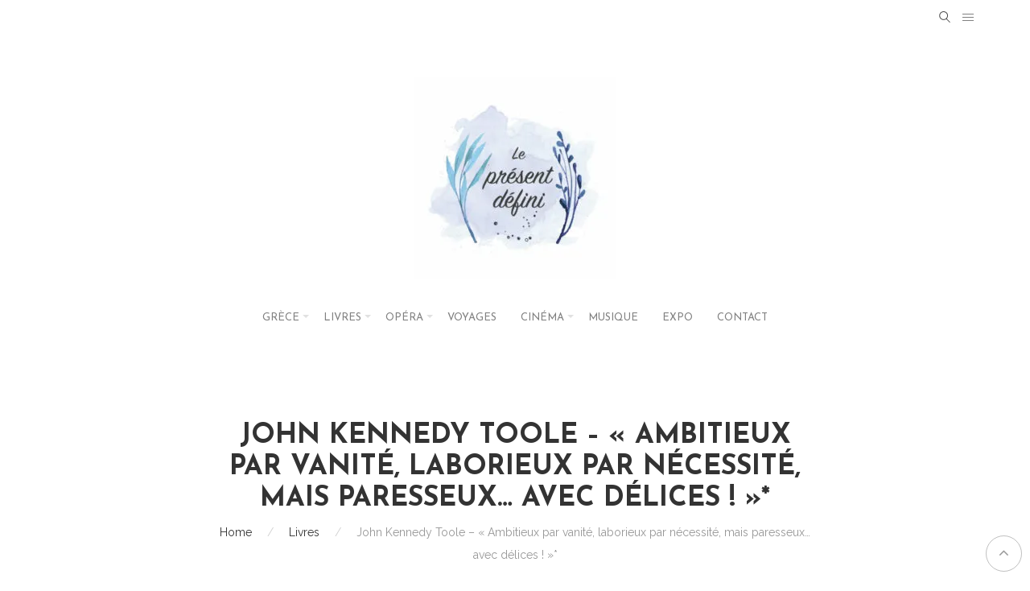

--- FILE ---
content_type: text/html; charset=UTF-8
request_url: https://www.xn--leprsentdfini-ehbf.com/ambitieux-par-vanite-laborieux-par-necessite-mais-paresseux-avec-delices/
body_size: 18507
content:
<!DOCTYPE html>
<html lang="fr-FR">
<head>
	<meta charset="UTF-8">
	<meta http-equiv="X-UA-Compatible" content="IE=edge">
	<meta name="viewport" content="width=device-width, initial-scale=1">
	<meta name='robots' content='index, follow, max-image-preview:large, max-snippet:-1, max-video-preview:-1' />

	<!-- This site is optimized with the Yoast SEO plugin v21.8 - https://yoast.com/wordpress/plugins/seo/ -->
	<title>John Kennedy Toole - &quot;Ambitieux par vanité, laborieux par nécessité, mais paresseux... avec délices ! »* - Le Présent Défini</title>
	<link rel="canonical" href="https://www.xn--leprsentdfini-ehbf.com/ambitieux-par-vanite-laborieux-par-necessite-mais-paresseux-avec-delices/" />
	<meta property="og:locale" content="fr_FR" />
	<meta property="og:type" content="article" />
	<meta property="og:title" content="John Kennedy Toole - &quot;Ambitieux par vanité, laborieux par nécessité, mais paresseux... avec délices ! »* - Le Présent Défini" />
	<meta property="og:description" content="La Conjuration des imbéciles Roman de John Kennedy Toole Traduction de Jean-Pierre Carasso Éditions 10/18 &#8211;  Prix Pulitzer 1981 Si l’on ricoche parfois de livres&hellip; Read more" />
	<meta property="og:url" content="https://www.xn--leprsentdfini-ehbf.com/ambitieux-par-vanite-laborieux-par-necessite-mais-paresseux-avec-delices/" />
	<meta property="og:site_name" content="Le Présent Défini" />
	<meta property="article:published_time" content="2013-03-22T13:17:00+00:00" />
	<meta property="article:modified_time" content="2018-10-22T11:10:10+00:00" />
	<meta property="og:image" content="https://www.xn--leprsentdfini-ehbf.com/wp-content/uploads/2013/03/84912033_p-183x300.jpg" />
	<meta name="author" content="Kefalonia" />
	<meta name="twitter:card" content="summary_large_image" />
	<meta name="twitter:label1" content="Écrit par" />
	<meta name="twitter:data1" content="Kefalonia" />
	<meta name="twitter:label2" content="Durée de lecture estimée" />
	<meta name="twitter:data2" content="6 minutes" />
	<script type="application/ld+json" class="yoast-schema-graph">{"@context":"https://schema.org","@graph":[{"@type":"Article","@id":"https://www.xn--leprsentdfini-ehbf.com/ambitieux-par-vanite-laborieux-par-necessite-mais-paresseux-avec-delices/#article","isPartOf":{"@id":"https://www.xn--leprsentdfini-ehbf.com/ambitieux-par-vanite-laborieux-par-necessite-mais-paresseux-avec-delices/"},"author":{"name":"Kefalonia","@id":"https://www.xn--leprsentdfini-ehbf.com/#/schema/person/334c5d8e66f03fdde26a44bcb84c416b"},"headline":"John Kennedy Toole &#8211; « Ambitieux par vanité, laborieux par nécessité, mais paresseux&#8230; avec délices ! »*","datePublished":"2013-03-22T13:17:00+00:00","dateModified":"2018-10-22T11:10:10+00:00","mainEntityOfPage":{"@id":"https://www.xn--leprsentdfini-ehbf.com/ambitieux-par-vanite-laborieux-par-necessite-mais-paresseux-avec-delices/"},"wordCount":1233,"commentCount":0,"publisher":{"@id":"https://www.xn--leprsentdfini-ehbf.com/#/schema/person/334c5d8e66f03fdde26a44bcb84c416b"},"image":{"@id":"https://www.xn--leprsentdfini-ehbf.com/ambitieux-par-vanite-laborieux-par-necessite-mais-paresseux-avec-delices/#primaryimage"},"thumbnailUrl":"https://www.xn--leprsentdfini-ehbf.com/wp-content/uploads/2013/03/84912033_p-183x300.jpg","keywords":["Livres"],"articleSection":["Livres","Livres"],"inLanguage":"fr-FR","potentialAction":[{"@type":"CommentAction","name":"Comment","target":["https://www.xn--leprsentdfini-ehbf.com/ambitieux-par-vanite-laborieux-par-necessite-mais-paresseux-avec-delices/#respond"]}]},{"@type":"WebPage","@id":"https://www.xn--leprsentdfini-ehbf.com/ambitieux-par-vanite-laborieux-par-necessite-mais-paresseux-avec-delices/","url":"https://www.xn--leprsentdfini-ehbf.com/ambitieux-par-vanite-laborieux-par-necessite-mais-paresseux-avec-delices/","name":"John Kennedy Toole - \"Ambitieux par vanité, laborieux par nécessité, mais paresseux... avec délices ! »* - Le Présent Défini","isPartOf":{"@id":"https://www.xn--leprsentdfini-ehbf.com/#website"},"primaryImageOfPage":{"@id":"https://www.xn--leprsentdfini-ehbf.com/ambitieux-par-vanite-laborieux-par-necessite-mais-paresseux-avec-delices/#primaryimage"},"image":{"@id":"https://www.xn--leprsentdfini-ehbf.com/ambitieux-par-vanite-laborieux-par-necessite-mais-paresseux-avec-delices/#primaryimage"},"thumbnailUrl":"https://www.xn--leprsentdfini-ehbf.com/wp-content/uploads/2013/03/84912033_p-183x300.jpg","datePublished":"2013-03-22T13:17:00+00:00","dateModified":"2018-10-22T11:10:10+00:00","breadcrumb":{"@id":"https://www.xn--leprsentdfini-ehbf.com/ambitieux-par-vanite-laborieux-par-necessite-mais-paresseux-avec-delices/#breadcrumb"},"inLanguage":"fr-FR","potentialAction":[{"@type":"ReadAction","target":["https://www.xn--leprsentdfini-ehbf.com/ambitieux-par-vanite-laborieux-par-necessite-mais-paresseux-avec-delices/"]}]},{"@type":"ImageObject","inLanguage":"fr-FR","@id":"https://www.xn--leprsentdfini-ehbf.com/ambitieux-par-vanite-laborieux-par-necessite-mais-paresseux-avec-delices/#primaryimage","url":"https://www.xn--leprsentdfini-ehbf.com/wp-content/uploads/2013/03/84912033_p-183x300.jpg","contentUrl":"https://www.xn--leprsentdfini-ehbf.com/wp-content/uploads/2013/03/84912033_p-183x300.jpg"},{"@type":"BreadcrumbList","@id":"https://www.xn--leprsentdfini-ehbf.com/ambitieux-par-vanite-laborieux-par-necessite-mais-paresseux-avec-delices/#breadcrumb","itemListElement":[{"@type":"ListItem","position":1,"name":"Accueil","item":"https://www.xn--leprsentdfini-ehbf.com/"},{"@type":"ListItem","position":2,"name":"John Kennedy Toole &#8211; « Ambitieux par vanité, laborieux par nécessité, mais paresseux&#8230; avec délices ! »*"}]},{"@type":"WebSite","@id":"https://www.xn--leprsentdfini-ehbf.com/#website","url":"https://www.xn--leprsentdfini-ehbf.com/","name":"Le Présent Défini","description":"Quelques moments où le temps se suspend.","publisher":{"@id":"https://www.xn--leprsentdfini-ehbf.com/#/schema/person/334c5d8e66f03fdde26a44bcb84c416b"},"potentialAction":[{"@type":"SearchAction","target":{"@type":"EntryPoint","urlTemplate":"https://www.xn--leprsentdfini-ehbf.com/?s={search_term_string}"},"query-input":"required name=search_term_string"}],"inLanguage":"fr-FR"},{"@type":["Person","Organization"],"@id":"https://www.xn--leprsentdfini-ehbf.com/#/schema/person/334c5d8e66f03fdde26a44bcb84c416b","name":"Kefalonia","image":{"@type":"ImageObject","inLanguage":"fr-FR","@id":"https://www.xn--leprsentdfini-ehbf.com/#/schema/person/image/","url":"https://i0.wp.com/www.xn--leprsentdfini-ehbf.com/wp-content/uploads/2017/05/cropped-le-present-defini_logo_small-1-e1672680816433.jpg?fit=250%2C250&ssl=1","contentUrl":"https://i0.wp.com/www.xn--leprsentdfini-ehbf.com/wp-content/uploads/2017/05/cropped-le-present-defini_logo_small-1-e1672680816433.jpg?fit=250%2C250&ssl=1","width":250,"height":250,"caption":"Kefalonia"},"logo":{"@id":"https://www.xn--leprsentdfini-ehbf.com/#/schema/person/image/"},"url":"https://www.xn--leprsentdfini-ehbf.com/author/kefalonia/"}]}</script>
	<!-- / Yoast SEO plugin. -->


<link rel='dns-prefetch' href='//stats.wp.com' />
<link rel='dns-prefetch' href='//fonts.googleapis.com' />
<link rel='dns-prefetch' href='//widgets.wp.com' />
<link rel='dns-prefetch' href='//s0.wp.com' />
<link rel='dns-prefetch' href='//0.gravatar.com' />
<link rel='dns-prefetch' href='//1.gravatar.com' />
<link rel='dns-prefetch' href='//2.gravatar.com' />
<link rel='dns-prefetch' href='//i0.wp.com' />
<link rel="alternate" type="application/rss+xml" title="Le Présent Défini &raquo; Flux" href="https://www.xn--leprsentdfini-ehbf.com/feed/" />
<link rel="alternate" type="application/rss+xml" title="Le Présent Défini &raquo; Flux des commentaires" href="https://www.xn--leprsentdfini-ehbf.com/comments/feed/" />
<link rel="alternate" type="application/rss+xml" title="Le Présent Défini &raquo; John Kennedy Toole &#8211; « Ambitieux par vanité, laborieux par nécessité, mais paresseux&#8230; avec délices ! »* Flux des commentaires" href="https://www.xn--leprsentdfini-ehbf.com/ambitieux-par-vanite-laborieux-par-necessite-mais-paresseux-avec-delices/feed/" />
		<!-- This site uses the Google Analytics by MonsterInsights plugin v9.11.1 - Using Analytics tracking - https://www.monsterinsights.com/ -->
							<script src="//www.googletagmanager.com/gtag/js?id=G-QRRXMNM7X3"  data-cfasync="false" data-wpfc-render="false" type="text/javascript" async></script>
			<script data-cfasync="false" data-wpfc-render="false" type="text/javascript">
				var mi_version = '9.11.1';
				var mi_track_user = true;
				var mi_no_track_reason = '';
								var MonsterInsightsDefaultLocations = {"page_location":"https:\/\/www.xn--leprsentdfini-ehbf.com\/ambitieux-par-vanite-laborieux-par-necessite-mais-paresseux-avec-delices\/"};
								if ( typeof MonsterInsightsPrivacyGuardFilter === 'function' ) {
					var MonsterInsightsLocations = (typeof MonsterInsightsExcludeQuery === 'object') ? MonsterInsightsPrivacyGuardFilter( MonsterInsightsExcludeQuery ) : MonsterInsightsPrivacyGuardFilter( MonsterInsightsDefaultLocations );
				} else {
					var MonsterInsightsLocations = (typeof MonsterInsightsExcludeQuery === 'object') ? MonsterInsightsExcludeQuery : MonsterInsightsDefaultLocations;
				}

								var disableStrs = [
										'ga-disable-G-QRRXMNM7X3',
									];

				/* Function to detect opted out users */
				function __gtagTrackerIsOptedOut() {
					for (var index = 0; index < disableStrs.length; index++) {
						if (document.cookie.indexOf(disableStrs[index] + '=true') > -1) {
							return true;
						}
					}

					return false;
				}

				/* Disable tracking if the opt-out cookie exists. */
				if (__gtagTrackerIsOptedOut()) {
					for (var index = 0; index < disableStrs.length; index++) {
						window[disableStrs[index]] = true;
					}
				}

				/* Opt-out function */
				function __gtagTrackerOptout() {
					for (var index = 0; index < disableStrs.length; index++) {
						document.cookie = disableStrs[index] + '=true; expires=Thu, 31 Dec 2099 23:59:59 UTC; path=/';
						window[disableStrs[index]] = true;
					}
				}

				if ('undefined' === typeof gaOptout) {
					function gaOptout() {
						__gtagTrackerOptout();
					}
				}
								window.dataLayer = window.dataLayer || [];

				window.MonsterInsightsDualTracker = {
					helpers: {},
					trackers: {},
				};
				if (mi_track_user) {
					function __gtagDataLayer() {
						dataLayer.push(arguments);
					}

					function __gtagTracker(type, name, parameters) {
						if (!parameters) {
							parameters = {};
						}

						if (parameters.send_to) {
							__gtagDataLayer.apply(null, arguments);
							return;
						}

						if (type === 'event') {
														parameters.send_to = monsterinsights_frontend.v4_id;
							var hookName = name;
							if (typeof parameters['event_category'] !== 'undefined') {
								hookName = parameters['event_category'] + ':' + name;
							}

							if (typeof MonsterInsightsDualTracker.trackers[hookName] !== 'undefined') {
								MonsterInsightsDualTracker.trackers[hookName](parameters);
							} else {
								__gtagDataLayer('event', name, parameters);
							}
							
						} else {
							__gtagDataLayer.apply(null, arguments);
						}
					}

					__gtagTracker('js', new Date());
					__gtagTracker('set', {
						'developer_id.dZGIzZG': true,
											});
					if ( MonsterInsightsLocations.page_location ) {
						__gtagTracker('set', MonsterInsightsLocations);
					}
										__gtagTracker('config', 'G-QRRXMNM7X3', {"forceSSL":"true"} );
										window.gtag = __gtagTracker;										(function () {
						/* https://developers.google.com/analytics/devguides/collection/analyticsjs/ */
						/* ga and __gaTracker compatibility shim. */
						var noopfn = function () {
							return null;
						};
						var newtracker = function () {
							return new Tracker();
						};
						var Tracker = function () {
							return null;
						};
						var p = Tracker.prototype;
						p.get = noopfn;
						p.set = noopfn;
						p.send = function () {
							var args = Array.prototype.slice.call(arguments);
							args.unshift('send');
							__gaTracker.apply(null, args);
						};
						var __gaTracker = function () {
							var len = arguments.length;
							if (len === 0) {
								return;
							}
							var f = arguments[len - 1];
							if (typeof f !== 'object' || f === null || typeof f.hitCallback !== 'function') {
								if ('send' === arguments[0]) {
									var hitConverted, hitObject = false, action;
									if ('event' === arguments[1]) {
										if ('undefined' !== typeof arguments[3]) {
											hitObject = {
												'eventAction': arguments[3],
												'eventCategory': arguments[2],
												'eventLabel': arguments[4],
												'value': arguments[5] ? arguments[5] : 1,
											}
										}
									}
									if ('pageview' === arguments[1]) {
										if ('undefined' !== typeof arguments[2]) {
											hitObject = {
												'eventAction': 'page_view',
												'page_path': arguments[2],
											}
										}
									}
									if (typeof arguments[2] === 'object') {
										hitObject = arguments[2];
									}
									if (typeof arguments[5] === 'object') {
										Object.assign(hitObject, arguments[5]);
									}
									if ('undefined' !== typeof arguments[1].hitType) {
										hitObject = arguments[1];
										if ('pageview' === hitObject.hitType) {
											hitObject.eventAction = 'page_view';
										}
									}
									if (hitObject) {
										action = 'timing' === arguments[1].hitType ? 'timing_complete' : hitObject.eventAction;
										hitConverted = mapArgs(hitObject);
										__gtagTracker('event', action, hitConverted);
									}
								}
								return;
							}

							function mapArgs(args) {
								var arg, hit = {};
								var gaMap = {
									'eventCategory': 'event_category',
									'eventAction': 'event_action',
									'eventLabel': 'event_label',
									'eventValue': 'event_value',
									'nonInteraction': 'non_interaction',
									'timingCategory': 'event_category',
									'timingVar': 'name',
									'timingValue': 'value',
									'timingLabel': 'event_label',
									'page': 'page_path',
									'location': 'page_location',
									'title': 'page_title',
									'referrer' : 'page_referrer',
								};
								for (arg in args) {
																		if (!(!args.hasOwnProperty(arg) || !gaMap.hasOwnProperty(arg))) {
										hit[gaMap[arg]] = args[arg];
									} else {
										hit[arg] = args[arg];
									}
								}
								return hit;
							}

							try {
								f.hitCallback();
							} catch (ex) {
							}
						};
						__gaTracker.create = newtracker;
						__gaTracker.getByName = newtracker;
						__gaTracker.getAll = function () {
							return [];
						};
						__gaTracker.remove = noopfn;
						__gaTracker.loaded = true;
						window['__gaTracker'] = __gaTracker;
					})();
									} else {
										console.log("");
					(function () {
						function __gtagTracker() {
							return null;
						}

						window['__gtagTracker'] = __gtagTracker;
						window['gtag'] = __gtagTracker;
					})();
									}
			</script>
							<!-- / Google Analytics by MonsterInsights -->
		<script type="text/javascript">
/* <![CDATA[ */
window._wpemojiSettings = {"baseUrl":"https:\/\/s.w.org\/images\/core\/emoji\/14.0.0\/72x72\/","ext":".png","svgUrl":"https:\/\/s.w.org\/images\/core\/emoji\/14.0.0\/svg\/","svgExt":".svg","source":{"concatemoji":"https:\/\/www.xn--leprsentdfini-ehbf.com\/wp-includes\/js\/wp-emoji-release.min.js?ver=6.4.7"}};
/*! This file is auto-generated */
!function(i,n){var o,s,e;function c(e){try{var t={supportTests:e,timestamp:(new Date).valueOf()};sessionStorage.setItem(o,JSON.stringify(t))}catch(e){}}function p(e,t,n){e.clearRect(0,0,e.canvas.width,e.canvas.height),e.fillText(t,0,0);var t=new Uint32Array(e.getImageData(0,0,e.canvas.width,e.canvas.height).data),r=(e.clearRect(0,0,e.canvas.width,e.canvas.height),e.fillText(n,0,0),new Uint32Array(e.getImageData(0,0,e.canvas.width,e.canvas.height).data));return t.every(function(e,t){return e===r[t]})}function u(e,t,n){switch(t){case"flag":return n(e,"\ud83c\udff3\ufe0f\u200d\u26a7\ufe0f","\ud83c\udff3\ufe0f\u200b\u26a7\ufe0f")?!1:!n(e,"\ud83c\uddfa\ud83c\uddf3","\ud83c\uddfa\u200b\ud83c\uddf3")&&!n(e,"\ud83c\udff4\udb40\udc67\udb40\udc62\udb40\udc65\udb40\udc6e\udb40\udc67\udb40\udc7f","\ud83c\udff4\u200b\udb40\udc67\u200b\udb40\udc62\u200b\udb40\udc65\u200b\udb40\udc6e\u200b\udb40\udc67\u200b\udb40\udc7f");case"emoji":return!n(e,"\ud83e\udef1\ud83c\udffb\u200d\ud83e\udef2\ud83c\udfff","\ud83e\udef1\ud83c\udffb\u200b\ud83e\udef2\ud83c\udfff")}return!1}function f(e,t,n){var r="undefined"!=typeof WorkerGlobalScope&&self instanceof WorkerGlobalScope?new OffscreenCanvas(300,150):i.createElement("canvas"),a=r.getContext("2d",{willReadFrequently:!0}),o=(a.textBaseline="top",a.font="600 32px Arial",{});return e.forEach(function(e){o[e]=t(a,e,n)}),o}function t(e){var t=i.createElement("script");t.src=e,t.defer=!0,i.head.appendChild(t)}"undefined"!=typeof Promise&&(o="wpEmojiSettingsSupports",s=["flag","emoji"],n.supports={everything:!0,everythingExceptFlag:!0},e=new Promise(function(e){i.addEventListener("DOMContentLoaded",e,{once:!0})}),new Promise(function(t){var n=function(){try{var e=JSON.parse(sessionStorage.getItem(o));if("object"==typeof e&&"number"==typeof e.timestamp&&(new Date).valueOf()<e.timestamp+604800&&"object"==typeof e.supportTests)return e.supportTests}catch(e){}return null}();if(!n){if("undefined"!=typeof Worker&&"undefined"!=typeof OffscreenCanvas&&"undefined"!=typeof URL&&URL.createObjectURL&&"undefined"!=typeof Blob)try{var e="postMessage("+f.toString()+"("+[JSON.stringify(s),u.toString(),p.toString()].join(",")+"));",r=new Blob([e],{type:"text/javascript"}),a=new Worker(URL.createObjectURL(r),{name:"wpTestEmojiSupports"});return void(a.onmessage=function(e){c(n=e.data),a.terminate(),t(n)})}catch(e){}c(n=f(s,u,p))}t(n)}).then(function(e){for(var t in e)n.supports[t]=e[t],n.supports.everything=n.supports.everything&&n.supports[t],"flag"!==t&&(n.supports.everythingExceptFlag=n.supports.everythingExceptFlag&&n.supports[t]);n.supports.everythingExceptFlag=n.supports.everythingExceptFlag&&!n.supports.flag,n.DOMReady=!1,n.readyCallback=function(){n.DOMReady=!0}}).then(function(){return e}).then(function(){var e;n.supports.everything||(n.readyCallback(),(e=n.source||{}).concatemoji?t(e.concatemoji):e.wpemoji&&e.twemoji&&(t(e.twemoji),t(e.wpemoji)))}))}((window,document),window._wpemojiSettings);
/* ]]> */
</script>
<style id='wp-emoji-styles-inline-css' type='text/css'>

	img.wp-smiley, img.emoji {
		display: inline !important;
		border: none !important;
		box-shadow: none !important;
		height: 1em !important;
		width: 1em !important;
		margin: 0 0.07em !important;
		vertical-align: -0.1em !important;
		background: none !important;
		padding: 0 !important;
	}
</style>
<link rel='stylesheet' id='wp-block-library-css' href='https://www.xn--leprsentdfini-ehbf.com/wp-includes/css/dist/block-library/style.min.css?ver=6.4.7' type='text/css' media='all' />
<style id='wp-block-library-inline-css' type='text/css'>
.has-text-align-justify{text-align:justify;}
</style>
<style id='wp-block-library-theme-inline-css' type='text/css'>
.wp-block-audio figcaption{color:#555;font-size:13px;text-align:center}.is-dark-theme .wp-block-audio figcaption{color:hsla(0,0%,100%,.65)}.wp-block-audio{margin:0 0 1em}.wp-block-code{border:1px solid #ccc;border-radius:4px;font-family:Menlo,Consolas,monaco,monospace;padding:.8em 1em}.wp-block-embed figcaption{color:#555;font-size:13px;text-align:center}.is-dark-theme .wp-block-embed figcaption{color:hsla(0,0%,100%,.65)}.wp-block-embed{margin:0 0 1em}.blocks-gallery-caption{color:#555;font-size:13px;text-align:center}.is-dark-theme .blocks-gallery-caption{color:hsla(0,0%,100%,.65)}.wp-block-image figcaption{color:#555;font-size:13px;text-align:center}.is-dark-theme .wp-block-image figcaption{color:hsla(0,0%,100%,.65)}.wp-block-image{margin:0 0 1em}.wp-block-pullquote{border-bottom:4px solid;border-top:4px solid;color:currentColor;margin-bottom:1.75em}.wp-block-pullquote cite,.wp-block-pullquote footer,.wp-block-pullquote__citation{color:currentColor;font-size:.8125em;font-style:normal;text-transform:uppercase}.wp-block-quote{border-left:.25em solid;margin:0 0 1.75em;padding-left:1em}.wp-block-quote cite,.wp-block-quote footer{color:currentColor;font-size:.8125em;font-style:normal;position:relative}.wp-block-quote.has-text-align-right{border-left:none;border-right:.25em solid;padding-left:0;padding-right:1em}.wp-block-quote.has-text-align-center{border:none;padding-left:0}.wp-block-quote.is-large,.wp-block-quote.is-style-large,.wp-block-quote.is-style-plain{border:none}.wp-block-search .wp-block-search__label{font-weight:700}.wp-block-search__button{border:1px solid #ccc;padding:.375em .625em}:where(.wp-block-group.has-background){padding:1.25em 2.375em}.wp-block-separator.has-css-opacity{opacity:.4}.wp-block-separator{border:none;border-bottom:2px solid;margin-left:auto;margin-right:auto}.wp-block-separator.has-alpha-channel-opacity{opacity:1}.wp-block-separator:not(.is-style-wide):not(.is-style-dots){width:100px}.wp-block-separator.has-background:not(.is-style-dots){border-bottom:none;height:1px}.wp-block-separator.has-background:not(.is-style-wide):not(.is-style-dots){height:2px}.wp-block-table{margin:0 0 1em}.wp-block-table td,.wp-block-table th{word-break:normal}.wp-block-table figcaption{color:#555;font-size:13px;text-align:center}.is-dark-theme .wp-block-table figcaption{color:hsla(0,0%,100%,.65)}.wp-block-video figcaption{color:#555;font-size:13px;text-align:center}.is-dark-theme .wp-block-video figcaption{color:hsla(0,0%,100%,.65)}.wp-block-video{margin:0 0 1em}.wp-block-template-part.has-background{margin-bottom:0;margin-top:0;padding:1.25em 2.375em}
</style>
<link rel='stylesheet' id='mediaelement-css' href='https://www.xn--leprsentdfini-ehbf.com/wp-includes/js/mediaelement/mediaelementplayer-legacy.min.css?ver=4.2.17' type='text/css' media='all' />
<link rel='stylesheet' id='wp-mediaelement-css' href='https://www.xn--leprsentdfini-ehbf.com/wp-includes/js/mediaelement/wp-mediaelement.min.css?ver=6.4.7' type='text/css' media='all' />
<style id='classic-theme-styles-inline-css' type='text/css'>
/*! This file is auto-generated */
.wp-block-button__link{color:#fff;background-color:#32373c;border-radius:9999px;box-shadow:none;text-decoration:none;padding:calc(.667em + 2px) calc(1.333em + 2px);font-size:1.125em}.wp-block-file__button{background:#32373c;color:#fff;text-decoration:none}
</style>
<style id='global-styles-inline-css' type='text/css'>
body{--wp--preset--color--black: #111;--wp--preset--color--cyan-bluish-gray: #abb8c3;--wp--preset--color--white: #fff;--wp--preset--color--pale-pink: #f78da7;--wp--preset--color--vivid-red: #cf2e2e;--wp--preset--color--luminous-vivid-orange: #ff6900;--wp--preset--color--luminous-vivid-amber: #fcb900;--wp--preset--color--light-green-cyan: #7bdcb5;--wp--preset--color--vivid-green-cyan: #00d084;--wp--preset--color--pale-cyan-blue: #8ed1fc;--wp--preset--color--vivid-cyan-blue: #0693e3;--wp--preset--color--vivid-purple: #9b51e0;--wp--preset--color--gray: #818181;--wp--preset--color--light-gray: #939393;--wp--preset--gradient--vivid-cyan-blue-to-vivid-purple: linear-gradient(135deg,rgba(6,147,227,1) 0%,rgb(155,81,224) 100%);--wp--preset--gradient--light-green-cyan-to-vivid-green-cyan: linear-gradient(135deg,rgb(122,220,180) 0%,rgb(0,208,130) 100%);--wp--preset--gradient--luminous-vivid-amber-to-luminous-vivid-orange: linear-gradient(135deg,rgba(252,185,0,1) 0%,rgba(255,105,0,1) 100%);--wp--preset--gradient--luminous-vivid-orange-to-vivid-red: linear-gradient(135deg,rgba(255,105,0,1) 0%,rgb(207,46,46) 100%);--wp--preset--gradient--very-light-gray-to-cyan-bluish-gray: linear-gradient(135deg,rgb(238,238,238) 0%,rgb(169,184,195) 100%);--wp--preset--gradient--cool-to-warm-spectrum: linear-gradient(135deg,rgb(74,234,220) 0%,rgb(151,120,209) 20%,rgb(207,42,186) 40%,rgb(238,44,130) 60%,rgb(251,105,98) 80%,rgb(254,248,76) 100%);--wp--preset--gradient--blush-light-purple: linear-gradient(135deg,rgb(255,206,236) 0%,rgb(152,150,240) 100%);--wp--preset--gradient--blush-bordeaux: linear-gradient(135deg,rgb(254,205,165) 0%,rgb(254,45,45) 50%,rgb(107,0,62) 100%);--wp--preset--gradient--luminous-dusk: linear-gradient(135deg,rgb(255,203,112) 0%,rgb(199,81,192) 50%,rgb(65,88,208) 100%);--wp--preset--gradient--pale-ocean: linear-gradient(135deg,rgb(255,245,203) 0%,rgb(182,227,212) 50%,rgb(51,167,181) 100%);--wp--preset--gradient--electric-grass: linear-gradient(135deg,rgb(202,248,128) 0%,rgb(113,206,126) 100%);--wp--preset--gradient--midnight: linear-gradient(135deg,rgb(2,3,129) 0%,rgb(40,116,252) 100%);--wp--preset--font-size--small: 12px;--wp--preset--font-size--medium: 20px;--wp--preset--font-size--large: 18px;--wp--preset--font-size--x-large: 42px;--wp--preset--font-size--normal: 14px;--wp--preset--font-size--larger: 24px;--wp--preset--font-size--huge: 30px;--wp--preset--spacing--20: 0.44rem;--wp--preset--spacing--30: 0.67rem;--wp--preset--spacing--40: 1rem;--wp--preset--spacing--50: 1.5rem;--wp--preset--spacing--60: 2.25rem;--wp--preset--spacing--70: 3.38rem;--wp--preset--spacing--80: 5.06rem;--wp--preset--shadow--natural: 6px 6px 9px rgba(0, 0, 0, 0.2);--wp--preset--shadow--deep: 12px 12px 50px rgba(0, 0, 0, 0.4);--wp--preset--shadow--sharp: 6px 6px 0px rgba(0, 0, 0, 0.2);--wp--preset--shadow--outlined: 6px 6px 0px -3px rgba(255, 255, 255, 1), 6px 6px rgba(0, 0, 0, 1);--wp--preset--shadow--crisp: 6px 6px 0px rgba(0, 0, 0, 1);}:where(.is-layout-flex){gap: 0.5em;}:where(.is-layout-grid){gap: 0.5em;}body .is-layout-flow > .alignleft{float: left;margin-inline-start: 0;margin-inline-end: 2em;}body .is-layout-flow > .alignright{float: right;margin-inline-start: 2em;margin-inline-end: 0;}body .is-layout-flow > .aligncenter{margin-left: auto !important;margin-right: auto !important;}body .is-layout-constrained > .alignleft{float: left;margin-inline-start: 0;margin-inline-end: 2em;}body .is-layout-constrained > .alignright{float: right;margin-inline-start: 2em;margin-inline-end: 0;}body .is-layout-constrained > .aligncenter{margin-left: auto !important;margin-right: auto !important;}body .is-layout-constrained > :where(:not(.alignleft):not(.alignright):not(.alignfull)){max-width: var(--wp--style--global--content-size);margin-left: auto !important;margin-right: auto !important;}body .is-layout-constrained > .alignwide{max-width: var(--wp--style--global--wide-size);}body .is-layout-flex{display: flex;}body .is-layout-flex{flex-wrap: wrap;align-items: center;}body .is-layout-flex > *{margin: 0;}body .is-layout-grid{display: grid;}body .is-layout-grid > *{margin: 0;}:where(.wp-block-columns.is-layout-flex){gap: 2em;}:where(.wp-block-columns.is-layout-grid){gap: 2em;}:where(.wp-block-post-template.is-layout-flex){gap: 1.25em;}:where(.wp-block-post-template.is-layout-grid){gap: 1.25em;}.has-black-color{color: var(--wp--preset--color--black) !important;}.has-cyan-bluish-gray-color{color: var(--wp--preset--color--cyan-bluish-gray) !important;}.has-white-color{color: var(--wp--preset--color--white) !important;}.has-pale-pink-color{color: var(--wp--preset--color--pale-pink) !important;}.has-vivid-red-color{color: var(--wp--preset--color--vivid-red) !important;}.has-luminous-vivid-orange-color{color: var(--wp--preset--color--luminous-vivid-orange) !important;}.has-luminous-vivid-amber-color{color: var(--wp--preset--color--luminous-vivid-amber) !important;}.has-light-green-cyan-color{color: var(--wp--preset--color--light-green-cyan) !important;}.has-vivid-green-cyan-color{color: var(--wp--preset--color--vivid-green-cyan) !important;}.has-pale-cyan-blue-color{color: var(--wp--preset--color--pale-cyan-blue) !important;}.has-vivid-cyan-blue-color{color: var(--wp--preset--color--vivid-cyan-blue) !important;}.has-vivid-purple-color{color: var(--wp--preset--color--vivid-purple) !important;}.has-black-background-color{background-color: var(--wp--preset--color--black) !important;}.has-cyan-bluish-gray-background-color{background-color: var(--wp--preset--color--cyan-bluish-gray) !important;}.has-white-background-color{background-color: var(--wp--preset--color--white) !important;}.has-pale-pink-background-color{background-color: var(--wp--preset--color--pale-pink) !important;}.has-vivid-red-background-color{background-color: var(--wp--preset--color--vivid-red) !important;}.has-luminous-vivid-orange-background-color{background-color: var(--wp--preset--color--luminous-vivid-orange) !important;}.has-luminous-vivid-amber-background-color{background-color: var(--wp--preset--color--luminous-vivid-amber) !important;}.has-light-green-cyan-background-color{background-color: var(--wp--preset--color--light-green-cyan) !important;}.has-vivid-green-cyan-background-color{background-color: var(--wp--preset--color--vivid-green-cyan) !important;}.has-pale-cyan-blue-background-color{background-color: var(--wp--preset--color--pale-cyan-blue) !important;}.has-vivid-cyan-blue-background-color{background-color: var(--wp--preset--color--vivid-cyan-blue) !important;}.has-vivid-purple-background-color{background-color: var(--wp--preset--color--vivid-purple) !important;}.has-black-border-color{border-color: var(--wp--preset--color--black) !important;}.has-cyan-bluish-gray-border-color{border-color: var(--wp--preset--color--cyan-bluish-gray) !important;}.has-white-border-color{border-color: var(--wp--preset--color--white) !important;}.has-pale-pink-border-color{border-color: var(--wp--preset--color--pale-pink) !important;}.has-vivid-red-border-color{border-color: var(--wp--preset--color--vivid-red) !important;}.has-luminous-vivid-orange-border-color{border-color: var(--wp--preset--color--luminous-vivid-orange) !important;}.has-luminous-vivid-amber-border-color{border-color: var(--wp--preset--color--luminous-vivid-amber) !important;}.has-light-green-cyan-border-color{border-color: var(--wp--preset--color--light-green-cyan) !important;}.has-vivid-green-cyan-border-color{border-color: var(--wp--preset--color--vivid-green-cyan) !important;}.has-pale-cyan-blue-border-color{border-color: var(--wp--preset--color--pale-cyan-blue) !important;}.has-vivid-cyan-blue-border-color{border-color: var(--wp--preset--color--vivid-cyan-blue) !important;}.has-vivid-purple-border-color{border-color: var(--wp--preset--color--vivid-purple) !important;}.has-vivid-cyan-blue-to-vivid-purple-gradient-background{background: var(--wp--preset--gradient--vivid-cyan-blue-to-vivid-purple) !important;}.has-light-green-cyan-to-vivid-green-cyan-gradient-background{background: var(--wp--preset--gradient--light-green-cyan-to-vivid-green-cyan) !important;}.has-luminous-vivid-amber-to-luminous-vivid-orange-gradient-background{background: var(--wp--preset--gradient--luminous-vivid-amber-to-luminous-vivid-orange) !important;}.has-luminous-vivid-orange-to-vivid-red-gradient-background{background: var(--wp--preset--gradient--luminous-vivid-orange-to-vivid-red) !important;}.has-very-light-gray-to-cyan-bluish-gray-gradient-background{background: var(--wp--preset--gradient--very-light-gray-to-cyan-bluish-gray) !important;}.has-cool-to-warm-spectrum-gradient-background{background: var(--wp--preset--gradient--cool-to-warm-spectrum) !important;}.has-blush-light-purple-gradient-background{background: var(--wp--preset--gradient--blush-light-purple) !important;}.has-blush-bordeaux-gradient-background{background: var(--wp--preset--gradient--blush-bordeaux) !important;}.has-luminous-dusk-gradient-background{background: var(--wp--preset--gradient--luminous-dusk) !important;}.has-pale-ocean-gradient-background{background: var(--wp--preset--gradient--pale-ocean) !important;}.has-electric-grass-gradient-background{background: var(--wp--preset--gradient--electric-grass) !important;}.has-midnight-gradient-background{background: var(--wp--preset--gradient--midnight) !important;}.has-small-font-size{font-size: var(--wp--preset--font-size--small) !important;}.has-medium-font-size{font-size: var(--wp--preset--font-size--medium) !important;}.has-large-font-size{font-size: var(--wp--preset--font-size--large) !important;}.has-x-large-font-size{font-size: var(--wp--preset--font-size--x-large) !important;}
.wp-block-navigation a:where(:not(.wp-element-button)){color: inherit;}
:where(.wp-block-post-template.is-layout-flex){gap: 1.25em;}:where(.wp-block-post-template.is-layout-grid){gap: 1.25em;}
:where(.wp-block-columns.is-layout-flex){gap: 2em;}:where(.wp-block-columns.is-layout-grid){gap: 2em;}
.wp-block-pullquote{font-size: 1.5em;line-height: 1.6;}
</style>
<!-- `jetpack_likes` is included in the concatenated jetpack.css -->
<link rel='stylesheet' id='font-awesome-css' href='https://www.xn--leprsentdfini-ehbf.com/wp-content/themes/them/css/font-awesome.min.css?ver=4.5.0' type='text/css' media='all' />
<link rel='stylesheet' id='them-fonts-css' href='https://fonts.googleapis.com/css?family=Raleway%3A400%2C600%2C700%2C400italic%2C700italic%7CJosefin+Sans%3A400%2C700&#038;subset=latin%2Clatin-ext&#038;ver=6.4.7' type='text/css' media='all' />
<link rel='stylesheet' id='them-bootstrap-css' href='https://www.xn--leprsentdfini-ehbf.com/wp-content/themes/them/css/bootstrap.min.css?ver=3.3.5' type='text/css' media='all' />
<link rel='stylesheet' id='them-css' href='https://www.xn--leprsentdfini-ehbf.com/wp-content/themes/them/style.css?ver=6.4.7' type='text/css' media='all' />
<style id='them-inline-css' type='text/css'>
.site { background-image: none; }
</style>
<link rel='stylesheet' id='jetpack_css-css' href='https://www.xn--leprsentdfini-ehbf.com/wp-content/plugins/jetpack/css/jetpack.css?ver=13.0.1' type='text/css' media='all' />
<script type="text/javascript" src="https://www.xn--leprsentdfini-ehbf.com/wp-content/plugins/google-analytics-for-wordpress/assets/js/frontend-gtag.js?ver=9.11.1" id="monsterinsights-frontend-script-js" async="async" data-wp-strategy="async"></script>
<script data-cfasync="false" data-wpfc-render="false" type="text/javascript" id='monsterinsights-frontend-script-js-extra'>/* <![CDATA[ */
var monsterinsights_frontend = {"js_events_tracking":"true","download_extensions":"doc,pdf,ppt,zip,xls,docx,pptx,xlsx","inbound_paths":"[]","home_url":"https:\/\/www.xn--leprsentdfini-ehbf.com","hash_tracking":"false","v4_id":"G-QRRXMNM7X3"};/* ]]> */
</script>
<script type="text/javascript" src="https://www.xn--leprsentdfini-ehbf.com/wp-includes/js/jquery/jquery.min.js?ver=3.7.1" id="jquery-core-js"></script>
<script type="text/javascript" src="https://www.xn--leprsentdfini-ehbf.com/wp-includes/js/jquery/jquery-migrate.min.js?ver=3.4.1" id="jquery-migrate-js"></script>
<link rel="https://api.w.org/" href="https://www.xn--leprsentdfini-ehbf.com/wp-json/" /><link rel="alternate" type="application/json" href="https://www.xn--leprsentdfini-ehbf.com/wp-json/wp/v2/posts/985" /><link rel="EditURI" type="application/rsd+xml" title="RSD" href="https://www.xn--leprsentdfini-ehbf.com/xmlrpc.php?rsd" />
<meta name="generator" content="WordPress 6.4.7" />
<link rel='shortlink' href='https://www.xn--leprsentdfini-ehbf.com/?p=985' />
<link rel="alternate" type="application/json+oembed" href="https://www.xn--leprsentdfini-ehbf.com/wp-json/oembed/1.0/embed?url=https%3A%2F%2Fwww.xn--leprsentdfini-ehbf.com%2Fambitieux-par-vanite-laborieux-par-necessite-mais-paresseux-avec-delices%2F" />
<link rel="alternate" type="text/xml+oembed" href="https://www.xn--leprsentdfini-ehbf.com/wp-json/oembed/1.0/embed?url=https%3A%2F%2Fwww.xn--leprsentdfini-ehbf.com%2Fambitieux-par-vanite-laborieux-par-necessite-mais-paresseux-avec-delices%2F&#038;format=xml" />
	<style>img#wpstats{display:none}</style>
		</head>

<body data-rsssl=1 class="post-template-default single single-post postid-985 single-format-standard wp-custom-logo wp-embed-responsive no-header-background" itemscope="itemscope" itemtype="http://schema.org/WebPage">

<svg xmlns="http://www.w3.org/2000/svg" class="hidden">
	<symbol id="icon-cart" viewBox="0 0 459.5 459.5">
 		<path d="M17 55.2h48.7l69.4 251c2 7.4 8.8 12.5 16.4 12.5h213.4c6.8 0 12.8-4 15.6-10.2l77.6-178.5c2.3-5.4 1.7-11.3-1.4-16.1 -3.1-4.8-8.5-7.6-14.2-7.6H206.8c-9.3 0-17 7.7-17 17s7.7 17 17 17H416.5l-62.9 144.5H164.3L94.9 33.7c-2-7.4-8.8-12.5-16.4-12.5H17c-9.3 0-17 7.7-17 17S7.7 55.2 17 55.2z"/>
 		<path d="M135.4 438.3c21.3 0 38.5-17.3 38.5-38.5s-17.3-38.5-38.5-38.5S96.9 378.5 96.9 399.8 114.2 438.3 135.4 438.3z"/>
 		<path d="M376.3 438.3c0.9 0 2 0 2.8 0 10.2-0.8 19.6-5.4 26.4-13.3 6.8-7.6 9.9-17.6 9.4-28 -1.4-21-19.8-37.1-41.1-35.7 -21.2 1.4-37.1 20.1-35.7 41.1C339.4 422.4 356.2 438.3 376.3 438.3z"/>
 	</symbol>
 	<symbol id="icon-search" viewBox="0 0 483.1 483.1">
 		<path d="M332.7 315.4c30.9-33.4 50.2-78.2 50.2-127.5C382.9 84.4 298.7 0 195 0S7.2 84.4 7.2 187.9 91.3 375.7 195 375.7c42.2 0 81-13.9 112.5-37.4l139.7 139.7c3.4 3.4 7.7 5.1 11.9 5.1s8.8-1.7 11.9-5.1c6.5-6.5 6.5-17.3 0-24.1L332.7 315.4zM41.2 187.9C41.2 103.1 110 34 195 34c84.7 0 153.9 68.9 153.9 153.9S280 341.7 195 341.7 41.2 272.6 41.2 187.9z"/>
 	</symbol>
</svg><div id="page" class="site">

	<a class="skip-link screen-reader-text" href="#content">Skip to content</a>

			<div class="top-bar">
		<div class="container">
			<div class="top-bar-left pull-left">
									<nav id="social-navigation" class="social-navigation" aria-label="Social Links Menu">
						<ul id="social-menu" class="socials"><li id="menu-item-7205" class="menu-item menu-item-type-post_type menu-item-object-page menu-item-7205"><a href="https://www.xn--leprsentdfini-ehbf.com/contact/"><span class="screen-reader-text">Me contacter</span></a></li>
</ul>					</nav><!-- .social-navigation -->
							</div>

			<div class="top-bar-right pull-right text-right">

															<div id="sidebar-toggle" class="sidebar-toggle">
							<span></span>
						</div>
					
					
					<form role="search" method="get" class="search-form" action="https://www.xn--leprsentdfini-ehbf.com/">
	<label>
		<span class="screen-reader-text">Search for:</span>
		<input type="search" class="search-field" placeholder="Search &hellip;" value="" name="s">
	</label>
	<button type="submit" class="search-submit no-effect">
		<svg class="icon" viewBox="0 0 14 14">
			<use xlink:href="#icon-search" />
		</svg>
		<span class="screen-reader-text">Search</span>
	</button>
</form>
							</div>
		</div>
	</div><!-- .top-bar -->

	<header id="masthead" class="site-header" itemscope="itemscope" itemtype="http://schema.org/WPHeader">
		<div class="container">
			<div class="site-branding text-center">
									<a href="https://www.xn--leprsentdfini-ehbf.com/" class="custom-logo-link" rel="home"><img width="250" height="250" src="https://i0.wp.com/www.xn--leprsentdfini-ehbf.com/wp-content/uploads/2017/05/cropped-le-present-defini_logo_small-1-e1672680816433.jpg?fit=250%2C250&amp;ssl=1" class="custom-logo" alt="Le Présent Défini" decoding="async" fetchpriority="high" srcset="https://i0.wp.com/www.xn--leprsentdfini-ehbf.com/wp-content/uploads/2017/05/cropped-le-present-defini_logo_small-1-e1672680816433.jpg?w=250&amp;ssl=1 250w, https://i0.wp.com/www.xn--leprsentdfini-ehbf.com/wp-content/uploads/2017/05/cropped-le-present-defini_logo_small-1-e1672680816433.jpg?resize=150%2C150&amp;ssl=1 150w, https://i0.wp.com/www.xn--leprsentdfini-ehbf.com/wp-content/uploads/2017/05/cropped-le-present-defini_logo_small-1-e1672680816433.jpg?resize=230%2C230&amp;ssl=1 230w, https://i0.wp.com/www.xn--leprsentdfini-ehbf.com/wp-content/uploads/2017/05/cropped-le-present-defini_logo_small-1-e1672680816433.jpg?resize=67%2C67&amp;ssl=1 67w" sizes="(max-width: 250px) 100vw, 250px" /></a>							</div><!-- .site-branding -->

							<nav id="site-navigation" class="main-navigation">
										<ul id="primary-menu" class="primary-menu text-center"><li id="menu-item-1470" class="menu-item menu-item-type-taxonomy menu-item-object-category menu-item-has-children menu-item-1470"><a href="https://www.xn--leprsentdfini-ehbf.com/category/grece/">Grèce</a><ul class="sub-menu">	<li id="menu-item-1463" class="menu-item menu-item-type-taxonomy menu-item-object-category menu-item-1463"><a href="https://www.xn--leprsentdfini-ehbf.com/category/grece/athenes/">Athènes</a></li>	<li id="menu-item-1713" class="menu-item menu-item-type-taxonomy menu-item-object-category menu-item-1713"><a href="https://www.xn--leprsentdfini-ehbf.com/category/grece/peloponnese/">Péloponnèse</a></li>	<li id="menu-item-3753" class="menu-item menu-item-type-taxonomy menu-item-object-category menu-item-3753"><a href="https://www.xn--leprsentdfini-ehbf.com/category/grece/thessalonique/">Thessalonique</a></li>	<li id="menu-item-1461" class="menu-item menu-item-type-taxonomy menu-item-object-category menu-item-has-children menu-item-1461"><a href="https://www.xn--leprsentdfini-ehbf.com/category/grece/cyclades/">Cyclades</a><ul class="sub-menu">		<li id="menu-item-1723" class="menu-item menu-item-type-taxonomy menu-item-object-category menu-item-1723"><a href="https://www.xn--leprsentdfini-ehbf.com/category/grece/cyclades/amorgos/">Amorgos</a></li>		<li id="menu-item-2995" class="menu-item menu-item-type-taxonomy menu-item-object-category menu-item-2995"><a href="https://www.xn--leprsentdfini-ehbf.com/category/grece/cyclades/delos/">Délos</a></li>		<li id="menu-item-1724" class="menu-item menu-item-type-taxonomy menu-item-object-category menu-item-1724"><a href="https://www.xn--leprsentdfini-ehbf.com/category/grece/cyclades/folegandros/">Folegandros</a></li>		<li id="menu-item-1725" class="menu-item menu-item-type-taxonomy menu-item-object-category menu-item-1725"><a href="https://www.xn--leprsentdfini-ehbf.com/category/grece/cyclades/koufonissia/">Koufonissia</a></li>		<li id="menu-item-1726" class="menu-item menu-item-type-taxonomy menu-item-object-category menu-item-1726"><a href="https://www.xn--leprsentdfini-ehbf.com/category/grece/cyclades/milos/">Milos</a></li>		<li id="menu-item-1727" class="menu-item menu-item-type-taxonomy menu-item-object-category menu-item-1727"><a href="https://www.xn--leprsentdfini-ehbf.com/category/grece/cyclades/naxos/">Naxos</a></li>		<li id="menu-item-1728" class="menu-item menu-item-type-taxonomy menu-item-object-category menu-item-1728"><a href="https://www.xn--leprsentdfini-ehbf.com/category/grece/cyclades/paros/">Paros</a></li>		<li id="menu-item-1729" class="menu-item menu-item-type-taxonomy menu-item-object-category menu-item-1729"><a href="https://www.xn--leprsentdfini-ehbf.com/category/grece/cyclades/santorin/">Santorin</a></li>		<li id="menu-item-1730" class="menu-item menu-item-type-taxonomy menu-item-object-category menu-item-1730"><a href="https://www.xn--leprsentdfini-ehbf.com/category/grece/cyclades/serifos/">Serifos</a></li>		<li id="menu-item-1731" class="menu-item menu-item-type-taxonomy menu-item-object-category menu-item-1731"><a href="https://www.xn--leprsentdfini-ehbf.com/category/grece/cyclades/sifnos/">Sifnos</a></li>		<li id="menu-item-1732" class="menu-item menu-item-type-taxonomy menu-item-object-category menu-item-1732"><a href="https://www.xn--leprsentdfini-ehbf.com/category/grece/cyclades/tinos/">Tinos</a></li></ul></li>	<li id="menu-item-1462" class="menu-item menu-item-type-taxonomy menu-item-object-category menu-item-has-children menu-item-1462"><a href="https://www.xn--leprsentdfini-ehbf.com/category/grece/ioniennes/">Ioniennes</a><ul class="sub-menu">		<li id="menu-item-1733" class="menu-item menu-item-type-taxonomy menu-item-object-category menu-item-1733"><a href="https://www.xn--leprsentdfini-ehbf.com/category/grece/ioniennes/cephalonie/">Céphalonie</a></li>		<li id="menu-item-1734" class="menu-item menu-item-type-taxonomy menu-item-object-category menu-item-1734"><a href="https://www.xn--leprsentdfini-ehbf.com/category/grece/ioniennes/corfou/">Corfou</a></li>		<li id="menu-item-1735" class="menu-item menu-item-type-taxonomy menu-item-object-category menu-item-1735"><a href="https://www.xn--leprsentdfini-ehbf.com/category/grece/ioniennes/cythere/">Cythere</a></li>		<li id="menu-item-1736" class="menu-item menu-item-type-taxonomy menu-item-object-category menu-item-1736"><a href="https://www.xn--leprsentdfini-ehbf.com/category/grece/ioniennes/ithaque/">Ithaque</a></li>		<li id="menu-item-1737" class="menu-item menu-item-type-taxonomy menu-item-object-category menu-item-1737"><a href="https://www.xn--leprsentdfini-ehbf.com/category/grece/ioniennes/leucade/">Leucade</a></li></ul></li>	<li id="menu-item-1464" class="menu-item menu-item-type-taxonomy menu-item-object-category menu-item-has-children menu-item-1464"><a href="https://www.xn--leprsentdfini-ehbf.com/category/grece/egeennes-du-nord/">Égéennes du Nord</a><ul class="sub-menu">		<li id="menu-item-1738" class="menu-item menu-item-type-taxonomy menu-item-object-category menu-item-1738"><a href="https://www.xn--leprsentdfini-ehbf.com/category/grece/egeennes-du-nord/chios/">Chios</a></li>		<li id="menu-item-1739" class="menu-item menu-item-type-taxonomy menu-item-object-category menu-item-1739"><a href="https://www.xn--leprsentdfini-ehbf.com/category/grece/egeennes-du-nord/lesbos/">Lesbos</a></li></ul></li>	<li id="menu-item-2416" class="menu-item menu-item-type-taxonomy menu-item-object-category menu-item-2416"><a href="https://www.xn--leprsentdfini-ehbf.com/category/grece/saroniques/">Saroniques</a></li>	<li id="menu-item-3236" class="menu-item menu-item-type-taxonomy menu-item-object-category menu-item-has-children menu-item-3236"><a href="https://www.xn--leprsentdfini-ehbf.com/category/grece/sporades/">Sporades</a><ul class="sub-menu">		<li id="menu-item-3237" class="menu-item menu-item-type-taxonomy menu-item-object-category menu-item-3237"><a href="https://www.xn--leprsentdfini-ehbf.com/category/grece/sporades/skyros/">Skyros</a></li></ul></li>	<li id="menu-item-1743" class="menu-item menu-item-type-taxonomy menu-item-object-category menu-item-1743"><a href="https://www.xn--leprsentdfini-ehbf.com/category/grece/crete/">Crète</a></li>	<li id="menu-item-1714" class="menu-item menu-item-type-taxonomy menu-item-object-category menu-item-1714"><a href="https://www.xn--leprsentdfini-ehbf.com/category/grece/restos-grecs/">Restos grecs</a></li></ul></li><li id="menu-item-1465" class="menu-item menu-item-type-taxonomy menu-item-object-category current-post-ancestor current-menu-parent current-post-parent menu-item-has-children menu-item-1465"><a href="https://www.xn--leprsentdfini-ehbf.com/category/livres/">Livres</a><ul class="sub-menu">	<li id="menu-item-1513" class="menu-item menu-item-type-taxonomy menu-item-object-category menu-item-1513"><a href="https://www.xn--leprsentdfini-ehbf.com/category/livres/livres-grecs/">Livres grecs</a></li>	<li id="menu-item-1715" class="menu-item menu-item-type-taxonomy menu-item-object-category current-post-ancestor current-menu-parent current-post-parent menu-item-1715"><a href="https://www.xn--leprsentdfini-ehbf.com/category/livres/livres-livres/">Livres</a></li></ul></li><li id="menu-item-1466" class="menu-item menu-item-type-taxonomy menu-item-object-category menu-item-has-children menu-item-1466"><a href="https://www.xn--leprsentdfini-ehbf.com/category/opera/">Opéra</a><ul class="sub-menu">	<li id="menu-item-1716" class="menu-item menu-item-type-taxonomy menu-item-object-category menu-item-1716"><a href="https://www.xn--leprsentdfini-ehbf.com/category/opera/haendel/">Haendel</a></li>	<li id="menu-item-1717" class="menu-item menu-item-type-taxonomy menu-item-object-category menu-item-1717"><a href="https://www.xn--leprsentdfini-ehbf.com/category/opera/lully/">Lully</a></li>	<li id="menu-item-1718" class="menu-item menu-item-type-taxonomy menu-item-object-category menu-item-1718"><a href="https://www.xn--leprsentdfini-ehbf.com/category/opera/monteverdi/">Monteverdi</a></li>	<li id="menu-item-1719" class="menu-item menu-item-type-taxonomy menu-item-object-category menu-item-1719"><a href="https://www.xn--leprsentdfini-ehbf.com/category/opera/purcell/">Purcell</a></li>	<li id="menu-item-1720" class="menu-item menu-item-type-taxonomy menu-item-object-category menu-item-1720"><a href="https://www.xn--leprsentdfini-ehbf.com/category/opera/rameau/">Rameau</a></li>	<li id="menu-item-1721" class="menu-item menu-item-type-taxonomy menu-item-object-category menu-item-1721"><a href="https://www.xn--leprsentdfini-ehbf.com/category/opera/opera-opera/">Opéra &#8211; Divers</a></li></ul></li><li id="menu-item-1467" class="menu-item menu-item-type-taxonomy menu-item-object-category menu-item-1467"><a href="https://www.xn--leprsentdfini-ehbf.com/category/voyages/">Voyages</a></li><li id="menu-item-1468" class="menu-item menu-item-type-taxonomy menu-item-object-category menu-item-has-children menu-item-1468"><a href="https://www.xn--leprsentdfini-ehbf.com/category/cinema/">Cinéma</a><ul class="sub-menu">	<li id="menu-item-6029" class="menu-item menu-item-type-taxonomy menu-item-object-category menu-item-6029"><a href="https://www.xn--leprsentdfini-ehbf.com/category/cinema/cinema-grec/">Cinéma grec</a></li>	<li id="menu-item-6030" class="menu-item menu-item-type-taxonomy menu-item-object-category menu-item-6030"><a href="https://www.xn--leprsentdfini-ehbf.com/category/cinema/cinema-divers/">Cinéma divers</a></li></ul></li><li id="menu-item-1469" class="menu-item menu-item-type-taxonomy menu-item-object-category menu-item-1469"><a href="https://www.xn--leprsentdfini-ehbf.com/category/musique/">Musique</a></li><li id="menu-item-4947" class="menu-item menu-item-type-taxonomy menu-item-object-category menu-item-4947"><a href="https://www.xn--leprsentdfini-ehbf.com/category/expo/">Expo</a></li><li id="menu-item-7212" class="menu-item menu-item-type-post_type menu-item-object-page menu-item-7212"><a href="https://www.xn--leprsentdfini-ehbf.com/contact/">Contact</a></li></ul>				</nav><!-- #site-navigation -->
			
		</div>
	</header><!-- #masthead -->

	<div class="container">
				<main id="main" class="site-main row">

			
	<div class="col-md-8 col-md-offset-2">

		
<article id="post-985" class="post-985 post type-post status-publish format-standard hentry category-livres category-livres-livres tag-livres">
	<header class="entry-header page-header">
		<h1 class="entry-title page-title">John Kennedy Toole &#8211; « Ambitieux par vanité, laborieux par nécessité, mais paresseux&#8230; avec délices ! »*</h1><time class="entry-date published hidden" datetime="2013-03-22T14:17:00+01:00">22 mars 2013</time><time class="updated hidden" datetime="2018-10-22T13:10:10+02:00">22 octobre 2018</time>
		<nav class="breadcrumbs">
			<span itemscope itemtype="http://data-vocabulary.org/Breadcrumb">
				<a class="home" href="https://www.xn--leprsentdfini-ehbf.com" itemprop="url"><span itemprop="title">Home</span></a>
			</span><span class="sep">/</span>
		<span itemscope itemtype="http://data-vocabulary.org/Breadcrumb">
			<a href="https://www.xn--leprsentdfini-ehbf.com/category/livres/" itemprop="url"><span itemprop="title">Livres</span></a>
		</span>
	<span class="sep">/</span>
		<span itemscope itemtype="http://data-vocabulary.org/Breadcrumb">
			<span itemprop="title">John Kennedy Toole &#8211; « Ambitieux par vanité, laborieux par nécessité, mais paresseux&#8230; avec délices ! »*</span>
		</span>
			</nav>
	</header><!-- .entry-header -->

	<div class="entry-meta clearfix">
		<div class="pull-left">
				<a href="#" class="like" data-post-id="985" data-nonce="8e9051a15b" data-liked-text="Liked"><i class="fa fa-heart-o"></i> Like</a>
			<a href="#comments" class="comment"><i class="fa fa-comment-o"></i> Comments</a>
	
	<span class="categories"><i class="fa fa-bookmark-o"></i> <a href="https://www.xn--leprsentdfini-ehbf.com/category/livres/" rel="category tag">Livres</a>, <a href="https://www.xn--leprsentdfini-ehbf.com/category/livres/livres-livres/" rel="category tag">Livres</a></span>
			</div>
		<div class="pull-right">
			<ul class="socials"><li><a target="_blank" title="Share this on Facebook" href="https://www.facebook.com/sharer/sharer.php?u=https%3A%2F%2Fwww.xn--leprsentdfini-ehbf.com%2Fambitieux-par-vanite-laborieux-par-necessite-mais-paresseux-avec-delices%2F"><span class="screen-reader-text">Facebook</span></a></li><li><a class="twitter" target="_blank" title="Tweet on Twitter" href="https://twitter.com/intent/tweet?url=https%3A%2F%2Fwww.xn--leprsentdfini-ehbf.com%2Fambitieux-par-vanite-laborieux-par-necessite-mais-paresseux-avec-delices%2F&amp;text=John%20Kennedy%20Toole%20%26%238211%3B%20%C2%AB%C2%A0Ambitieux%20par%20vanit%C3%A9%2C%20laborieux%20par%20n%C3%A9cessit%C3%A9%2C%20mais%20paresseux%26%238230%3B%20avec%20d%C3%A9lices%20%21%20%C2%BB%2A"><span class="screen-reader-text">Twitter</span></a></li><li><a class="googleplus" target="_blank" title="Share on Google+" href="https://plus.google.com/share?url=https%3A%2F%2Fwww.xn--leprsentdfini-ehbf.com%2Fambitieux-par-vanite-laborieux-par-necessite-mais-paresseux-avec-delices%2F"><span class="screen-reader-text">Google+</span></a></li><li><a class="linkedin" target="_blank" title="Share on LinkedIn" href="http://www.linkedin.com/shareArticle?mini=true&amp;url=https%3A%2F%2Fwww.xn--leprsentdfini-ehbf.com%2Fambitieux-par-vanite-laborieux-par-necessite-mais-paresseux-avec-delices%2F&amp;title=John%20Kennedy%20Toole%20%26%238211%3B%20%C2%AB%C2%A0Ambitieux%20par%20vanit%C3%A9%2C%20laborieux%20par%20n%C3%A9cessit%C3%A9%2C%20mais%20paresseux%26%238230%3B%20avec%20d%C3%A9lices%20%21%20%C2%BB%2A"><span class="screen-reader-text">Linkedin</span></a></li></ul>		</div>
	</div>

	
	<div class="entry-content">
		<div>
<div class="articlebody">
<p><strong><em><img decoding="async" class="alignleft size-medium wp-image-986" src="https://i0.wp.com/www.xn--leprsentdfini-ehbf.com/wp-content/uploads/2013/03/84912033_p-183x300.jpg?resize=183%2C300" alt="" width="183" height="300" data-recalc-dims="1" />La Conjuration</em><em> des imbéciles</em></strong></p>
<p>Roman de John Kennedy Toole</p>
<p>Traduction de Jean-Pierre Carasso</p>
<p>Éditions 10/18 &#8211;  Prix Pulitzer 1981</p>
<p style="text-align: justify;">Si l’on ricoche parfois de livres en livres dans une totale pagaille, il arrive qu’un invraisemblable roman vous donne envie d’en savoir plus sur sa généalogie : en partant à l’aventure sur les sources des personnages désopilants et farfelus de <a href="https://www.xn--leprsentdfini-ehbf.com/gargantuesque-salade-russe-chez-shteyngart/" target="_blank" rel="noopener">Gary Shteyngart</a>, un nom, de ma pomme inconnu, est revenu sans cesse sous la plume des critiques américains : Shteyngart devrait beaucoup à un certain John Kennedy Toole… Toole, mouai, mais encore ? Pas la peine de se triturer le cervelet, je suis passée totalement à côté du chemin, le gars sonne pour moi aux abonnés absents. Et manque de bol, on lui voue un culte outre-Atlantique, le mythe tenant autant à la singularité du texte qu’au destin dramatique de son auteur.</p>
<p style="text-align: justify;">Né en 1937 à la Nouvelle-Orléans, John Kennedy Toole ne connaît de son vivant que des échecs et les rebuffades des éditeurs. Convaincu d’être un piètre écrivain, il se suicide par asphyxie à l’âge de 32 ans, laissant deux manuscrits dans le tiroir. Sa mère forcera les portes durant une décennie pour faire publier <em>La Conjuration</em><em> des imbéciles</em>, qui obtiendra le Putlizer, à titre posthume. Par une funeste ironie, Toole choisit comme personnage principal un homme de plume solitaire, un peu réactionnaire, incompris de ses contemporains, qui noircit des monceaux de cahiers, dans sa Louisiane natale, affublé d’une mère un brin étouffante. Le roman n’a cependant rien d’une tragédie lugubre, c’est même tout le contraire. Toole choisit l’éclat de rire, le burlesque, le loufoque, le franchement ridicule, pour épingler son époque et la société du Sud.</p>
<p style="text-align: justify;">Notre héros, Ignatius Reilly, cuistre oisif hypocondriaque et misanthrope, la trentaine froissée, vit toujours au crochet de sa môman, retranché dans la tanière qui lui sert de chambre ; « <em>décidé à ne fréquenter que mes égaux, je ne fréquente bien évidemment personne puisque je suis sans égal</em>. » L’ego du bougre est aussi phénoménal que son tour de taille, aussi délirant que son accoutrement, aussi monumental que son érudition. Il y a chez lui un je-ne-sais-quoi qui le rapprocherait d’un Achille Talon irradié, mâtiné d’un Ubu, démesuré, boursoufflé, et qui aurait jeté sa bonne éducation par-dessus les champs de coton. Lorsqu’on lui demande à quelle tâche il occupe ses journées, vêtu de sa chemise de nuit crasseuse de flanelle rouge, il répond nonchalamment : « <em>je suis à l’œuvre sur la rédaction d’un long acte d’accusation contre notre société. </em>» Car Ignatius est un anachronisme vivant, un médiéviste fixé sur la seule <em>rota Fortunae,</em> la roue du destin, concept fondamental du <em>De consolatione philisophiae</em>, de Boèce**. Inutile de parler de démocratie à un homme qui considère que la musique est entrée en décadence après Scarlatti. « <em>Les États-Unis ont besoin d’un peu de théologie et de géométrie, d’un peu de goût et de décence. Je crains que nous ne soyons en train de tituber au bord du gouffre…. Ce que j’appelle de mes vœux, c’est une bonne monarchie solide.</em> »</p>
<p style="text-align: justify;">Mais, lorsque Madame Reilly mère, un peu portée sur la boisson, provoque une catastrophe au volant de sa vieille Plymouth, la <em>rota Fortunae</em> enclenche un mauvais cycle pour notre érudit : il lui faut rejoindre les rangs des travailleurs pour éviter l’hypothèque de son sanctuaire. « <em>Les employeurs perçoivent en moi la négation de leurs valeurs…ile se rendent compte que je vis dans un siècle que j’exècre</em>… <em>mais le fait d’agir au sein même du système que je critique représentera en soi un paradoxe ironique non dépourvu d’intérêt</em> ». La rencontre de notre inadapté caractériel avec le monde réel fournit d’invraisemblables aventures, des rencontres détonantes, un vrai choc de civilisations, où le plus fou n’est pas forcément celui qu’on croit.</p>
<p style="text-align: justify;">Car les insérés du grand rêve américain sont tout autant gratinés, sans recul sur la vie sous-vide que la société de consommation leur impose, nivelés par le bas, satisfaits de leur mesquinerie et de leurs compromissions. Comme le grand coup de pied d’Ignatius dans ce nid de cafards soulage, libère, fascine ! Le cinéma hollywoodien (<em>cochonnerie turpide</em>), la télévision (<em>totale perversion</em>), les psychiatres (<em>ils essayeraient de faire de moi un crétin, amateur de télévision, de voitures neuves et d’aliments surgelés…tous les asiles sont pleins de gens qui ne supportent pas la lanoline, le cellophane, le plastique, c’est leur seul crime, c’est pour cela qu’on les enferme !),</em> la religion (<em>mon opposition au relativisme du catholicisme moderne est assez violente</em>), l’université (<em>trop mesquine pour accepter un acte de défi contre la stupidité abyssale de l’académisme contemporain… analphabétisme… bourbier intellectuel),</em> les étudiants (<em>par égard pour l’humanité future, j’espère qu’ils seront tous stériles</em>), tout passe dans la grande machine du « re-cervelage », dans un rire vorace !</p>
<p style="text-align: justify;">Ignatius porte cependant un tendre regard sur son ancienne copine de faculté, Myrna Minkoff, dite « <em>la péronnelle</em> » avec laquelle il entretient une liaison épistolaire suivie : admiratrice de Freud, activiste, braillarde, pasionaria caricaturale des combats des sixties, en première ligne dans chaque manifestation ou défilé, la demoiselle qui voit dans une sexualité débridée le seul remède aux maux de son époque, est le contrepoids énergique de ce puceau d’Ignatius, adepte de la seule veuve poignet et tourmenté par ses soucis gastriques et la fermeture intempestive de son anneau pylorique. Quand Ignatius quitte ses méditations pour entrer dans l&rsquo;univers des gueux sous-payés, il n’aura de cesse de défier Myrna sur son propre terrain, en déclenchant d’épouvantables cataclysmes : insurrection d’usines, Croisade pour la dignité des Maures, création du Parti de la Monarchie de droit divin, puis d’un Parti de la Paix, uniquement composé de « sodomites », vaste complot à l’échelle mondiale pour que tous les militaires du monde soient gays et préfèrent l’amour à la guerre.</p>
<p style="text-align: justify;">Le delirium de Toole ne connaît aucune limite et on se pâme de joie devant ses trouvailles de langage, ce bas-parler des bouges de la Nouvelle-Orléans, les subjonctifs imparfait d’Ignatius et sa rhétorique au cordeau se fracassant sur la syntaxe malmenée des entraîneuses, des vieilles toupies, des vendeurs de hot dogs (<em>tâtez de mes saucisses, 20 cm de paradis</em>), des flics et des folles furieuses (<em>c’est une abomination à faire avorter une vache aveugle !).</em></p>
<p style="text-align: justify;">La satire, la farce, l’hénaurme sont au menu de cette exaltante <em>Conjuration</em>, très politiquement incorrecte. Comme le souligne Swift, « quand un vrai génie apparaît en ce bas monde, on le peut reconnaître à ce signe que les imbéciles sont tous ligués contre lui ».</p>
<p style="text-align: justify;">* Beaumarchais, in <em>Le mariage de</em> <em>Figaro</em></p>
<p style="text-align: justify;"><em>** </em>Philosophe né en 470, oui, ce n’est pas d’hier !</p>
<p>&nbsp;</p>
</div>
</div>
	</div><!-- .entry-content -->

	<footer class="entry-footer">
		<div class="post-tags"><a href="https://www.xn--leprsentdfini-ehbf.com/tag/livres/" rel="tag">Livres</a></div>	</footer><!-- .entry-footer -->
</article><!-- #post-## -->
	<nav class="navigation post-navigation">
		<h2 class="screen-reader-text">Post navigation</h2>
		<div class="nav-links row"><div class="nav-previous col-md-6"><a href="https://www.xn--leprsentdfini-ehbf.com/hunger-a-corps-perdu/" rel="prev"><i class="fa fa-long-arrow-left"></i> Hunger… à corps perdu</a></div><div class="nav-next col-md-6 text-right"><a href="https://www.xn--leprsentdfini-ehbf.com/rien-ne-se-perd-rien-ne-se-cree-tout-se-transforme-ou-david-tel-quen-lui-meme/" rel="next">Rien ne se perd, rien ne se crée, tout se transforme…, ou David tel qu’en lui-même <i class="fa fa-long-arrow-right"></i></a></div></div>
	</nav>
	<div class="related-posts text-center clearfix row">
	<h4 class="section-title col-md-12"><span>You might also like</span></h4>
					<div class="related-post col-sm-4">
			<a href="https://www.xn--leprsentdfini-ehbf.com/imelda-les-feux-de-lamour/"><img width="230" height="230" src="https://i0.wp.com/www.xn--leprsentdfini-ehbf.com/wp-content/uploads/2023/11/IMG_2970-scaled-e1699792117559.jpeg?resize=230%2C230&amp;ssl=1" class="attachment-them-related size-them-related wp-post-image" alt="" decoding="async" srcset="https://i0.wp.com/www.xn--leprsentdfini-ehbf.com/wp-content/uploads/2023/11/IMG_2970-scaled-e1699792117559.jpeg?resize=150%2C150&amp;ssl=1 150w, https://i0.wp.com/www.xn--leprsentdfini-ehbf.com/wp-content/uploads/2023/11/IMG_2970-scaled-e1699792117559.jpeg?resize=230%2C230&amp;ssl=1 230w, https://i0.wp.com/www.xn--leprsentdfini-ehbf.com/wp-content/uploads/2023/11/IMG_2970-scaled-e1699792117559.jpeg?resize=67%2C67&amp;ssl=1 67w, https://i0.wp.com/www.xn--leprsentdfini-ehbf.com/wp-content/uploads/2023/11/IMG_2970-scaled-e1699792117559.jpeg?zoom=2&amp;resize=230%2C230&amp;ssl=1 460w, https://i0.wp.com/www.xn--leprsentdfini-ehbf.com/wp-content/uploads/2023/11/IMG_2970-scaled-e1699792117559.jpeg?zoom=3&amp;resize=230%2C230&amp;ssl=1 690w" sizes="(max-width: 230px) 100vw, 230px" /></a>
			<div class="related-post-title">
				<a href="https://www.xn--leprsentdfini-ehbf.com/imelda-les-feux-de-lamour/" title="Imelda &#8211; Les Feux de l’amour…">Imelda &#8211; Les Feux de l’amour…</a>
			</div>
			<div class="related-post-date">
				9 novembre 2023			</div>
		</div>
							<div class="related-post col-sm-4">
			<a href="https://www.xn--leprsentdfini-ehbf.com/le-vieil-homme-et-letrangere-amours-defuntes/"><img width="230" height="230" src="https://i0.wp.com/www.xn--leprsentdfini-ehbf.com/wp-content/uploads/2023/10/AIUPHOT21442-e1698360497643.jpg?resize=230%2C230&amp;ssl=1" class="attachment-them-related size-them-related wp-post-image" alt="" decoding="async" srcset="https://i0.wp.com/www.xn--leprsentdfini-ehbf.com/wp-content/uploads/2023/10/AIUPHOT21442-e1698360497643.jpg?resize=150%2C150&amp;ssl=1 150w, https://i0.wp.com/www.xn--leprsentdfini-ehbf.com/wp-content/uploads/2023/10/AIUPHOT21442-e1698360497643.jpg?resize=230%2C230&amp;ssl=1 230w, https://i0.wp.com/www.xn--leprsentdfini-ehbf.com/wp-content/uploads/2023/10/AIUPHOT21442-e1698360497643.jpg?resize=67%2C67&amp;ssl=1 67w, https://i0.wp.com/www.xn--leprsentdfini-ehbf.com/wp-content/uploads/2023/10/AIUPHOT21442-e1698360497643.jpg?zoom=2&amp;resize=230%2C230&amp;ssl=1 460w" sizes="(max-width: 230px) 100vw, 230px" /></a>
			<div class="related-post-title">
				<a href="https://www.xn--leprsentdfini-ehbf.com/le-vieil-homme-et-letrangere-amours-defuntes/" title="Le Vieil homme et l’étrangère &#8211; Amours défuntes">Le Vieil homme et l’étrangère &#8211; Amours défuntes</a>
			</div>
			<div class="related-post-date">
				19 octobre 2023			</div>
		</div>
							<div class="related-post col-sm-4">
			<a href="https://www.xn--leprsentdfini-ehbf.com/dieu-leur-dit-paroles-dhommes/"><img width="230" height="230" src="https://i0.wp.com/www.xn--leprsentdfini-ehbf.com/wp-content/uploads/2023/09/screen_shot_2016-08-13_at_08.36.55-e1695641737689.jpg?resize=230%2C230&amp;ssl=1" class="attachment-them-related size-them-related wp-post-image" alt="" decoding="async" loading="lazy" srcset="https://i0.wp.com/www.xn--leprsentdfini-ehbf.com/wp-content/uploads/2023/09/screen_shot_2016-08-13_at_08.36.55-e1695641737689.jpg?resize=150%2C150&amp;ssl=1 150w, https://i0.wp.com/www.xn--leprsentdfini-ehbf.com/wp-content/uploads/2023/09/screen_shot_2016-08-13_at_08.36.55-e1695641737689.jpg?resize=230%2C230&amp;ssl=1 230w, https://i0.wp.com/www.xn--leprsentdfini-ehbf.com/wp-content/uploads/2023/09/screen_shot_2016-08-13_at_08.36.55-e1695641737689.jpg?resize=67%2C67&amp;ssl=1 67w, https://i0.wp.com/www.xn--leprsentdfini-ehbf.com/wp-content/uploads/2023/09/screen_shot_2016-08-13_at_08.36.55-e1695641737689.jpg?zoom=2&amp;resize=230%2C230&amp;ssl=1 460w, https://i0.wp.com/www.xn--leprsentdfini-ehbf.com/wp-content/uploads/2023/09/screen_shot_2016-08-13_at_08.36.55-e1695641737689.jpg?zoom=3&amp;resize=230%2C230&amp;ssl=1 690w" sizes="(max-width: 230px) 100vw, 230px" /></a>
			<div class="related-post-title">
				<a href="https://www.xn--leprsentdfini-ehbf.com/dieu-leur-dit-paroles-dhommes/" title="Dieu leur dit &#8211; Paroles d’hommes">Dieu leur dit &#8211; Paroles d’hommes</a>
			</div>
			<div class="related-post-date">
				19 septembre 2023			</div>
		</div>
			</div>

<div id="comments" class="comments-area clearfix">
		<div id="respond" class="comment-respond">
		<div id="reply-title" class="comment-reply-title section-title"><span>Leave Your Comment <small><a rel="nofollow" id="cancel-comment-reply-link" href="/ambitieux-par-vanite-laborieux-par-necessite-mais-paresseux-avec-delices/#respond" style="display:none;">Annuler la réponse</a></small></span></div><form action="https://www.xn--leprsentdfini-ehbf.com/wp-comments-post.php" method="post" id="commentform" class="comment-form row" novalidate><div class="comment-form-author col-md-6">
					<label>
						<input id="author" name="author" type="text" placeholder="Name *" value="" size="30" aria-required='true' required='required'>
					</label>
				</div>
<div class="comment-form-email col-md-6">
					<label>
						<input id="email" name="email" type="email" placeholder="Email *" value="" size="30" aria-required='true' required='required'>
					</label>
				</div>
<div class="comment-form-comment col-md-12">
				<label>
					<textarea id="comment" name="comment" placeholder="Comment" cols="45" rows="8"  aria-required="true" required="required"></textarea>
				</label>
			</div><p class="comment-subscription-form"><input type="checkbox" name="subscribe_comments" id="subscribe_comments" value="subscribe" style="width: auto; -moz-appearance: checkbox; -webkit-appearance: checkbox;" /> <label class="subscribe-label" id="subscribe-label" for="subscribe_comments">Prévenez-moi de tous les nouveaux commentaires par e-mail.</label></p><p class="comment-subscription-form"><input type="checkbox" name="subscribe_blog" id="subscribe_blog" value="subscribe" style="width: auto; -moz-appearance: checkbox; -webkit-appearance: checkbox;" /> <label class="subscribe-label" id="subscribe-blog-label" for="subscribe_blog">Prévenez-moi de tous les nouveaux articles par e-mail.</label></p><div class="form-submit text-center"><button name="submit" id="submit" class="comment-submit">Laisser un commentaire</button> <input type='hidden' name='comment_post_ID' value='985' id='comment_post_ID' />
<input type='hidden' name='comment_parent' id='comment_parent' value='0' />
</div><p style="display: none;"><input type="hidden" id="akismet_comment_nonce" name="akismet_comment_nonce" value="96dbecb204" /></p><p style="display: none !important;" class="akismet-fields-container" data-prefix="ak_"><label>&#916;<textarea name="ak_hp_textarea" cols="45" rows="8" maxlength="100"></textarea></label><input type="hidden" id="ak_js_1" name="ak_js" value="68"/><script>document.getElementById( "ak_js_1" ).setAttribute( "value", ( new Date() ).getTime() );</script></p></form>	</div><!-- #respond -->
	</div><!-- #comments -->

	</div>

		</main>

		<footer id="colophon" class="site-footer text-center" itemscope="itemscope" itemtype="http://schema.org/WPFooter">

							<nav class="social-navigation" aria-label="Footer Social Links Menu">
					<ul id="social-menu-footer" class="socials"><li class="menu-item menu-item-type-post_type menu-item-object-page menu-item-7205"><a href="https://www.xn--leprsentdfini-ehbf.com/contact/"><span class="screen-reader-text">Me contacter</span></a></li>
</ul>				</nav><!-- .social-navigation -->
			
			<div class="site-info">
				Copyright &copy; 2026 2026. All rights reserved.<br>Proudly powered by 2026. Theme 2026 made by FitWP.			</div><!-- .site-info -->
		</footer>

	</div><!-- .container -->
</div><!-- #page -->

	<aside class="mobile-sidebar">
					<nav class="mobile-navigation">
				<ul id="primary-menu-mobile" class="primary-menu-mobile"><li class="menu-item menu-item-type-taxonomy menu-item-object-category menu-item-has-children menu-item-1470"><a href="https://www.xn--leprsentdfini-ehbf.com/category/grece/">Grèce</a>
<ul class="sub-menu">
	<li class="menu-item menu-item-type-taxonomy menu-item-object-category menu-item-1463"><a href="https://www.xn--leprsentdfini-ehbf.com/category/grece/athenes/">Athènes</a></li>
	<li class="menu-item menu-item-type-taxonomy menu-item-object-category menu-item-1713"><a href="https://www.xn--leprsentdfini-ehbf.com/category/grece/peloponnese/">Péloponnèse</a></li>
	<li class="menu-item menu-item-type-taxonomy menu-item-object-category menu-item-3753"><a href="https://www.xn--leprsentdfini-ehbf.com/category/grece/thessalonique/">Thessalonique</a></li>
	<li class="menu-item menu-item-type-taxonomy menu-item-object-category menu-item-has-children menu-item-1461"><a href="https://www.xn--leprsentdfini-ehbf.com/category/grece/cyclades/">Cyclades</a>
	<ul class="sub-menu">
		<li class="menu-item menu-item-type-taxonomy menu-item-object-category menu-item-1723"><a href="https://www.xn--leprsentdfini-ehbf.com/category/grece/cyclades/amorgos/">Amorgos</a></li>
		<li class="menu-item menu-item-type-taxonomy menu-item-object-category menu-item-2995"><a href="https://www.xn--leprsentdfini-ehbf.com/category/grece/cyclades/delos/">Délos</a></li>
		<li class="menu-item menu-item-type-taxonomy menu-item-object-category menu-item-1724"><a href="https://www.xn--leprsentdfini-ehbf.com/category/grece/cyclades/folegandros/">Folegandros</a></li>
		<li class="menu-item menu-item-type-taxonomy menu-item-object-category menu-item-1725"><a href="https://www.xn--leprsentdfini-ehbf.com/category/grece/cyclades/koufonissia/">Koufonissia</a></li>
		<li class="menu-item menu-item-type-taxonomy menu-item-object-category menu-item-1726"><a href="https://www.xn--leprsentdfini-ehbf.com/category/grece/cyclades/milos/">Milos</a></li>
		<li class="menu-item menu-item-type-taxonomy menu-item-object-category menu-item-1727"><a href="https://www.xn--leprsentdfini-ehbf.com/category/grece/cyclades/naxos/">Naxos</a></li>
		<li class="menu-item menu-item-type-taxonomy menu-item-object-category menu-item-1728"><a href="https://www.xn--leprsentdfini-ehbf.com/category/grece/cyclades/paros/">Paros</a></li>
		<li class="menu-item menu-item-type-taxonomy menu-item-object-category menu-item-1729"><a href="https://www.xn--leprsentdfini-ehbf.com/category/grece/cyclades/santorin/">Santorin</a></li>
		<li class="menu-item menu-item-type-taxonomy menu-item-object-category menu-item-1730"><a href="https://www.xn--leprsentdfini-ehbf.com/category/grece/cyclades/serifos/">Serifos</a></li>
		<li class="menu-item menu-item-type-taxonomy menu-item-object-category menu-item-1731"><a href="https://www.xn--leprsentdfini-ehbf.com/category/grece/cyclades/sifnos/">Sifnos</a></li>
		<li class="menu-item menu-item-type-taxonomy menu-item-object-category menu-item-1732"><a href="https://www.xn--leprsentdfini-ehbf.com/category/grece/cyclades/tinos/">Tinos</a></li>
	</ul>
</li>
	<li class="menu-item menu-item-type-taxonomy menu-item-object-category menu-item-has-children menu-item-1462"><a href="https://www.xn--leprsentdfini-ehbf.com/category/grece/ioniennes/">Ioniennes</a>
	<ul class="sub-menu">
		<li class="menu-item menu-item-type-taxonomy menu-item-object-category menu-item-1733"><a href="https://www.xn--leprsentdfini-ehbf.com/category/grece/ioniennes/cephalonie/">Céphalonie</a></li>
		<li class="menu-item menu-item-type-taxonomy menu-item-object-category menu-item-1734"><a href="https://www.xn--leprsentdfini-ehbf.com/category/grece/ioniennes/corfou/">Corfou</a></li>
		<li class="menu-item menu-item-type-taxonomy menu-item-object-category menu-item-1735"><a href="https://www.xn--leprsentdfini-ehbf.com/category/grece/ioniennes/cythere/">Cythere</a></li>
		<li class="menu-item menu-item-type-taxonomy menu-item-object-category menu-item-1736"><a href="https://www.xn--leprsentdfini-ehbf.com/category/grece/ioniennes/ithaque/">Ithaque</a></li>
		<li class="menu-item menu-item-type-taxonomy menu-item-object-category menu-item-1737"><a href="https://www.xn--leprsentdfini-ehbf.com/category/grece/ioniennes/leucade/">Leucade</a></li>
	</ul>
</li>
	<li class="menu-item menu-item-type-taxonomy menu-item-object-category menu-item-has-children menu-item-1464"><a href="https://www.xn--leprsentdfini-ehbf.com/category/grece/egeennes-du-nord/">Égéennes du Nord</a>
	<ul class="sub-menu">
		<li class="menu-item menu-item-type-taxonomy menu-item-object-category menu-item-1738"><a href="https://www.xn--leprsentdfini-ehbf.com/category/grece/egeennes-du-nord/chios/">Chios</a></li>
		<li class="menu-item menu-item-type-taxonomy menu-item-object-category menu-item-1739"><a href="https://www.xn--leprsentdfini-ehbf.com/category/grece/egeennes-du-nord/lesbos/">Lesbos</a></li>
	</ul>
</li>
	<li class="menu-item menu-item-type-taxonomy menu-item-object-category menu-item-2416"><a href="https://www.xn--leprsentdfini-ehbf.com/category/grece/saroniques/">Saroniques</a></li>
	<li class="menu-item menu-item-type-taxonomy menu-item-object-category menu-item-has-children menu-item-3236"><a href="https://www.xn--leprsentdfini-ehbf.com/category/grece/sporades/">Sporades</a>
	<ul class="sub-menu">
		<li class="menu-item menu-item-type-taxonomy menu-item-object-category menu-item-3237"><a href="https://www.xn--leprsentdfini-ehbf.com/category/grece/sporades/skyros/">Skyros</a></li>
	</ul>
</li>
	<li class="menu-item menu-item-type-taxonomy menu-item-object-category menu-item-1743"><a href="https://www.xn--leprsentdfini-ehbf.com/category/grece/crete/">Crète</a></li>
	<li class="menu-item menu-item-type-taxonomy menu-item-object-category menu-item-1714"><a href="https://www.xn--leprsentdfini-ehbf.com/category/grece/restos-grecs/">Restos grecs</a></li>
</ul>
</li>
<li class="menu-item menu-item-type-taxonomy menu-item-object-category current-post-ancestor current-menu-parent current-post-parent menu-item-has-children menu-item-1465"><a href="https://www.xn--leprsentdfini-ehbf.com/category/livres/">Livres</a>
<ul class="sub-menu">
	<li class="menu-item menu-item-type-taxonomy menu-item-object-category menu-item-1513"><a href="https://www.xn--leprsentdfini-ehbf.com/category/livres/livres-grecs/">Livres grecs</a></li>
	<li class="menu-item menu-item-type-taxonomy menu-item-object-category current-post-ancestor current-menu-parent current-post-parent menu-item-1715"><a href="https://www.xn--leprsentdfini-ehbf.com/category/livres/livres-livres/">Livres</a></li>
</ul>
</li>
<li class="menu-item menu-item-type-taxonomy menu-item-object-category menu-item-has-children menu-item-1466"><a href="https://www.xn--leprsentdfini-ehbf.com/category/opera/">Opéra</a>
<ul class="sub-menu">
	<li class="menu-item menu-item-type-taxonomy menu-item-object-category menu-item-1716"><a href="https://www.xn--leprsentdfini-ehbf.com/category/opera/haendel/">Haendel</a></li>
	<li class="menu-item menu-item-type-taxonomy menu-item-object-category menu-item-1717"><a href="https://www.xn--leprsentdfini-ehbf.com/category/opera/lully/">Lully</a></li>
	<li class="menu-item menu-item-type-taxonomy menu-item-object-category menu-item-1718"><a href="https://www.xn--leprsentdfini-ehbf.com/category/opera/monteverdi/">Monteverdi</a></li>
	<li class="menu-item menu-item-type-taxonomy menu-item-object-category menu-item-1719"><a href="https://www.xn--leprsentdfini-ehbf.com/category/opera/purcell/">Purcell</a></li>
	<li class="menu-item menu-item-type-taxonomy menu-item-object-category menu-item-1720"><a href="https://www.xn--leprsentdfini-ehbf.com/category/opera/rameau/">Rameau</a></li>
	<li class="menu-item menu-item-type-taxonomy menu-item-object-category menu-item-1721"><a href="https://www.xn--leprsentdfini-ehbf.com/category/opera/opera-opera/">Opéra &#8211; Divers</a></li>
</ul>
</li>
<li class="menu-item menu-item-type-taxonomy menu-item-object-category menu-item-1467"><a href="https://www.xn--leprsentdfini-ehbf.com/category/voyages/">Voyages</a></li>
<li class="menu-item menu-item-type-taxonomy menu-item-object-category menu-item-has-children menu-item-1468"><a href="https://www.xn--leprsentdfini-ehbf.com/category/cinema/">Cinéma</a>
<ul class="sub-menu">
	<li class="menu-item menu-item-type-taxonomy menu-item-object-category menu-item-6029"><a href="https://www.xn--leprsentdfini-ehbf.com/category/cinema/cinema-grec/">Cinéma grec</a></li>
	<li class="menu-item menu-item-type-taxonomy menu-item-object-category menu-item-6030"><a href="https://www.xn--leprsentdfini-ehbf.com/category/cinema/cinema-divers/">Cinéma divers</a></li>
</ul>
</li>
<li class="menu-item menu-item-type-taxonomy menu-item-object-category menu-item-1469"><a href="https://www.xn--leprsentdfini-ehbf.com/category/musique/">Musique</a></li>
<li class="menu-item menu-item-type-taxonomy menu-item-object-category menu-item-4947"><a href="https://www.xn--leprsentdfini-ehbf.com/category/expo/">Expo</a></li>
<li class="menu-item menu-item-type-post_type menu-item-object-page menu-item-7212"><a href="https://www.xn--leprsentdfini-ehbf.com/contact/">Contact</a></li>
</ul>			</nav>
							<nav class="social-navigation" aria-label="Social Links Menu">
				<ul id="social-menu-mobile" class="socials"><li class="menu-item menu-item-type-post_type menu-item-object-page menu-item-7205"><a href="https://www.xn--leprsentdfini-ehbf.com/contact/"><span class="screen-reader-text">Me contacter</span></a></li>
</ul>			</nav><!-- .social-navigation -->
			</aside>

<script type="text/javascript" src="https://www.xn--leprsentdfini-ehbf.com/wp-content/plugins/jetpack/jetpack_vendor/automattic/jetpack-image-cdn/dist/image-cdn.js?minify=false&amp;ver=132249e245926ae3e188" id="jetpack-photon-js"></script>
<script type="text/javascript" src="https://www.xn--leprsentdfini-ehbf.com/wp-content/themes/them/js/navigation.js?ver=20151215" id="them-navigation-js"></script>
<script type="text/javascript" id="them-js-extra">
/* <![CDATA[ */
var TheM = {"ajaxUrl":"https:\/\/www.xn--leprsentdfini-ehbf.com\/wp-admin\/admin-ajax.php"};
/* ]]> */
</script>
<script type="text/javascript" src="https://www.xn--leprsentdfini-ehbf.com/wp-content/themes/them/js/script.js?ver=6.4.7" id="them-js"></script>
<script type="text/javascript" src="https://www.xn--leprsentdfini-ehbf.com/wp-includes/js/comment-reply.min.js?ver=6.4.7" id="comment-reply-js" async="async" data-wp-strategy="async"></script>
<script defer type="text/javascript" src="https://stats.wp.com/e-202604.js" id="jetpack-stats-js"></script>
<script type="text/javascript" id="jetpack-stats-js-after">
/* <![CDATA[ */
_stq = window._stq || [];
_stq.push([ "view", JSON.parse("{\"v\":\"ext\",\"blog\":\"114722863\",\"post\":\"985\",\"tz\":\"1\",\"srv\":\"www.xn--leprsentdfini-ehbf.com\",\"j\":\"1:13.0.1\"}") ]);
_stq.push([ "clickTrackerInit", "114722863", "985" ]);
/* ]]> */
</script>
<script defer type="text/javascript" src="https://www.xn--leprsentdfini-ehbf.com/wp-content/plugins/akismet/_inc/akismet-frontend.js?ver=1762976164" id="akismet-frontend-js"></script>

	<a href="#" id="scroll-to-top" class="no-effect"><i class="fa fa-angle-up"></i></a>
</body>
</html>
